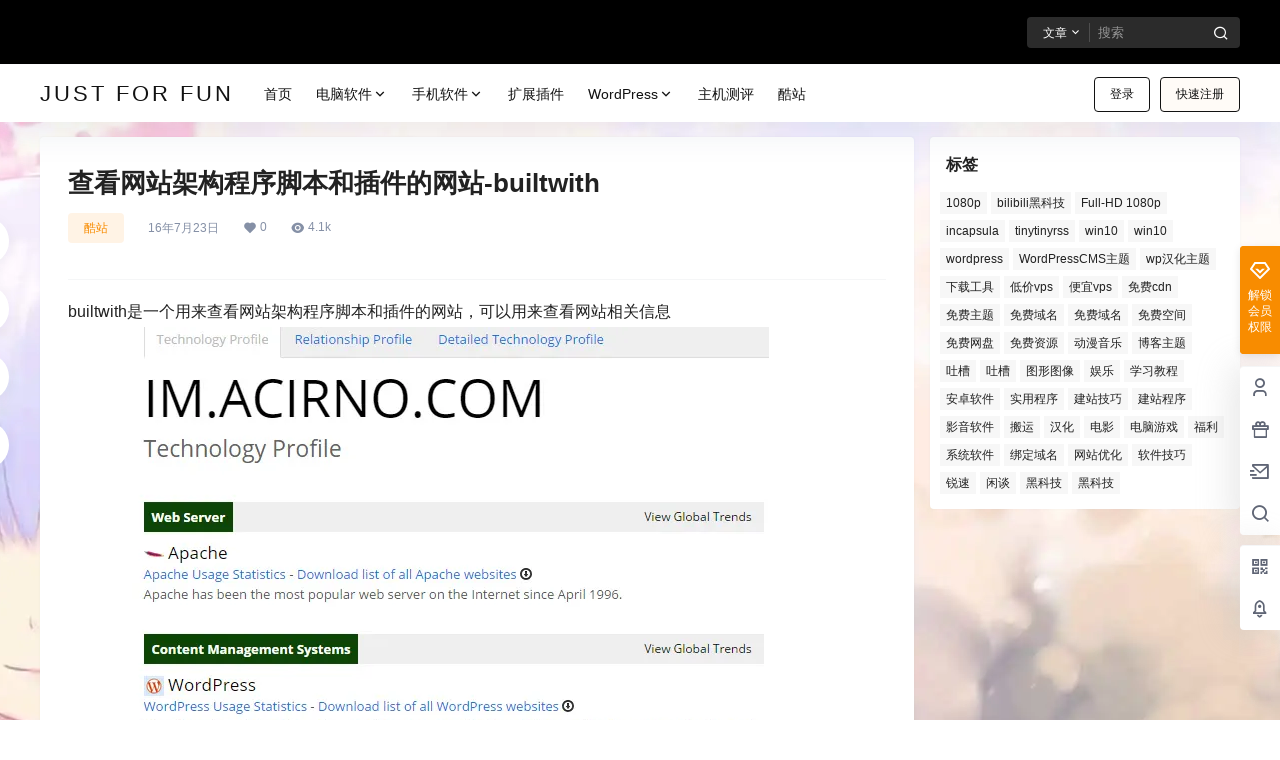

--- FILE ---
content_type: text/html; charset=utf-8
request_url: https://www.google.com/recaptcha/api2/aframe
body_size: 265
content:
<!DOCTYPE HTML><html><head><meta http-equiv="content-type" content="text/html; charset=UTF-8"></head><body><script nonce="be1_7IdS6abP8yP2d2knQA">/** Anti-fraud and anti-abuse applications only. See google.com/recaptcha */ try{var clients={'sodar':'https://pagead2.googlesyndication.com/pagead/sodar?'};window.addEventListener("message",function(a){try{if(a.source===window.parent){var b=JSON.parse(a.data);var c=clients[b['id']];if(c){var d=document.createElement('img');d.src=c+b['params']+'&rc='+(localStorage.getItem("rc::a")?sessionStorage.getItem("rc::b"):"");window.document.body.appendChild(d);sessionStorage.setItem("rc::e",parseInt(sessionStorage.getItem("rc::e")||0)+1);localStorage.setItem("rc::h",'1768679815354');}}}catch(b){}});window.parent.postMessage("_grecaptcha_ready", "*");}catch(b){}</script></body></html>